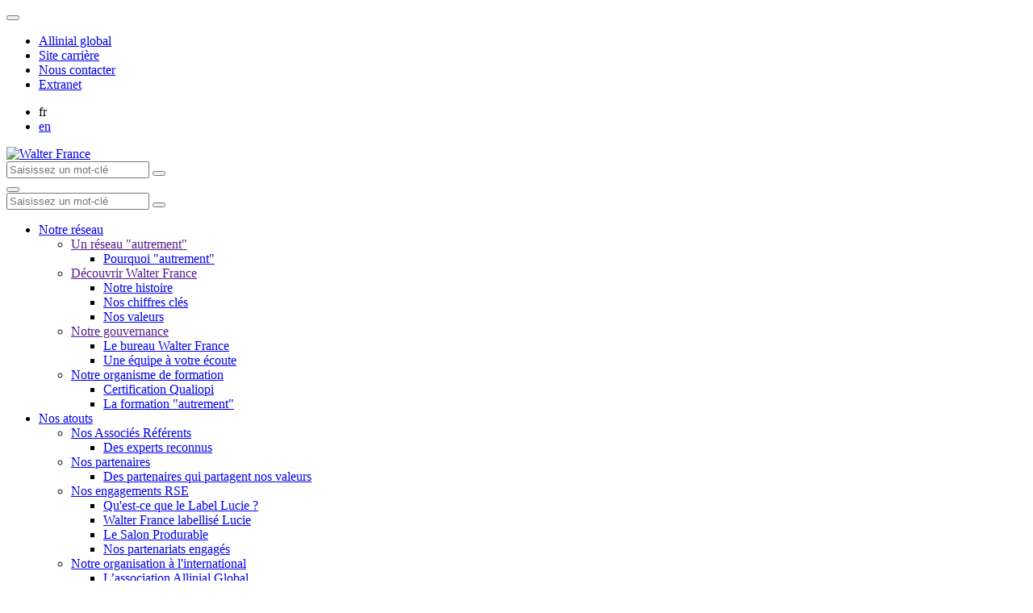

--- FILE ---
content_type: text/html; charset=UTF-8
request_url: https://www.walterfrance-allinial.com/mag-expert/ags-en-recul-mais-au-dessus-de-2mds
body_size: 9591
content:
<!doctype html>
<html lang="fr-FR">
<head>

	<title>AGS en recul mais au-dessus de 2Mds</title>

	<meta charset="utf-8" />
	<meta http-equiv="X-UA-Compatible" content="IE=edge" />
	<meta name="viewport" content="width=device-width, initial-scale=1, maximum-scale=5" />

	<!-- Favicon -->
	<link rel="apple-touch-icon" sizes="57x57" href="https://www.walterfrance-allinial.com/wp-content/themes/walter/library/fav/apple-icon-57x57.png">
	<link rel="apple-touch-icon" sizes="60x60" href="https://www.walterfrance-allinial.com/wp-content/themes/walter/library/fav/apple-icon-60x60.png">
	<link rel="apple-touch-icon" sizes="72x72" href="https://www.walterfrance-allinial.com/wp-content/themes/walter/library/fav/apple-icon-72x72.png">
	<link rel="apple-touch-icon" sizes="76x76" href="https://www.walterfrance-allinial.com/wp-content/themes/walter/library/fav/apple-icon-76x76.png">
	<link rel="apple-touch-icon" sizes="114x114" href="https://www.walterfrance-allinial.com/wp-content/themes/walter/library/fav/apple-icon-114x114.png">
	<link rel="apple-touch-icon" sizes="120x120" href="https://www.walterfrance-allinial.com/wp-content/themes/walter/library/fav/apple-icon-120x120.png">
	<link rel="apple-touch-icon" sizes="144x144" href="https://www.walterfrance-allinial.com/wp-content/themes/walter/library/fav/apple-icon-144x144.png">
	<link rel="apple-touch-icon" sizes="152x152" href="https://www.walterfrance-allinial.com/wp-content/themes/walter/library/fav/apple-icon-152x152.png">
	<link rel="apple-touch-icon" sizes="180x180" href="https://www.walterfrance-allinial.com/wp-content/themes/walter/library/fav/apple-icon-180x180.png">
	<link rel="icon" type="image/png" sizes="192x192"  href="https://www.walterfrance-allinial.com/wp-content/themes/walter/library/fav/android-icon-192x192.png">
	<link rel="icon" type="image/png" sizes="32x32" href="https://www.walterfrance-allinial.com/wp-content/themes/walter/library/fav/favicon-32x32.png">
	<link rel="icon" type="image/png" sizes="96x96" href="https://www.walterfrance-allinial.com/wp-content/themes/walter/library/fav/favicon-96x96.png">
	<link rel="icon" type="image/png" sizes="16x16" href="https://www.walterfrance-allinial.com/wp-content/themes/walter/library/fav/favicon-16x16.png">
	<meta name="msapplication-TileColor" content="#ffffff">
	<meta name="msapplication-TileImage" content="https://www.walterfrance-allinial.com/wp-content/themes/walter/library/fav/ms-icon-144x144.png">
	<link rel="shortcut icon" href="https://www.walterfrance-allinial.com/wp-content/themes/walter/library/fav/favicon.ico" type="image/vnd.microsoft.icon" />
	<meta name="theme-color" content="#ffffff">
	<!-- Favicon -->

	<script type="text/javascript">
	window._linkedin_data_partner_ids = window._linkedin_data_partner_ids || [];
	</script><script type="text/javascript">
	(function(l) {
	if (!l){window.lintrk = function(a,b){window.lintrk.q.push([a,b])};
	window.lintrk.q=[]}
	var s = document.getElementsByTagName("script")[0];
	var b = document.createElement("script");
	b.type = "text/javascript";b.async = true;
	b.src = "https://snap.licdn.com/li.lms-analytics/insight.min.js";
	s.parentNode.insertBefore(b, s);})(window.lintrk);
	</script>

		<script>(function(w,d,s,l,i){w[l]=w[l]||[];w[l].push({'gtm.start':
	new Date().getTime(),event:'gtm.js'});var f=d.getElementsByTagName(s)[0],
	j=d.createElement(s),dl=l!='dataLayer'?'&l='+l:'';j.async=true;j.src=
	'https://www.googletagmanager.com/gtm.js?id='+i+dl;f.parentNode.insertBefore(j,f);
	})(window,document,'script','dataLayer','GTM-NVWGJ9');</script>
	
		<script>
	var _paq = window._paq = window._paq || [];
	/* tracker methods like "setCustomDimension" should be called before "trackPageView" */
	_paq.push(['trackPageView']);
	_paq.push(['enableLinkTracking']);
	(function() {
		var u="https://walterfranceallinial.matomo.cloud/";
		_paq.push(['setTrackerUrl', u+'matomo.php']);
		_paq.push(['setSiteId', '1']);
		var d=document, g=d.createElement('script'), s=d.getElementsByTagName('script')[0];
		g.async=true; g.src='//cdn.matomo.cloud/walterfranceallinial.matomo.cloud/matomo.js'; s.parentNode.insertBefore(g,s);
	})();
	</script>
	
<meta name='robots' content='index, follow, max-image-preview:large, max-snippet:-1, max-video-preview:-1' />

	<!-- This site is optimized with the Yoast SEO plugin v26.7 - https://yoast.com/wordpress/plugins/seo/ -->
	<meta name="description" content="D&#039;avril 2015 à mars 2016, 244.000 personnes (-9,8% annuels) ont été prises en charge par l&#039;AGS, le fonds de garantie des salaires qui paie les..." />
	<link rel="canonical" href="https://www.walterfrance-allinial.com/mag-expert/ags-en-recul-mais-au-dessus-de-2mds/" />
	<meta property="og:locale" content="fr_FR" />
	<meta property="og:type" content="article" />
	<meta property="og:title" content="AGS en recul mais au-dessus de 2Mds" />
	<meta property="og:description" content="D&#039;avril 2015 à mars 2016, 244.000 personnes (-9,8% annuels) ont été prises en charge par l&#039;AGS, le fonds de garantie des salaires qui paie les..." />
	<meta property="og:url" content="https://www.walterfrance-allinial.com/mag-expert/ags-en-recul-mais-au-dessus-de-2mds/" />
	<meta property="og:site_name" content="Walter France" />
	<meta property="article:published_time" content="2016-05-05T22:00:00+00:00" />
	<meta name="author" content="admin" />
	<meta name="twitter:card" content="summary_large_image" />
	<meta name="twitter:title" content="AGS en recul mais au-dessus de 2Mds" />
	<meta name="twitter:description" content="D&#039;avril 2015 à mars 2016, 244.000 personnes (-9,8% annuels) ont été prises en charge par l&#039;AGS, le fonds de garantie des salaires qui paie les..." />
	<meta name="twitter:label1" content="Écrit par" />
	<meta name="twitter:data1" content="admin" />
	<script type="application/ld+json" class="yoast-schema-graph">{"@context":"https://schema.org","@graph":[{"@type":"Article","@id":"https://www.walterfrance-allinial.com/mag-expert/ags-en-recul-mais-au-dessus-de-2mds/#article","isPartOf":{"@id":"https://www.walterfrance-allinial.com/mag-expert/ags-en-recul-mais-au-dessus-de-2mds/"},"author":{"name":"admin","@id":"https://www.walterfrance-allinial.com/#/schema/person/a00972bc5b20a87a13dfef9731b40da0"},"headline":"AGS en recul mais au-dessus de 2Mds","datePublished":"2016-05-05T22:00:00+00:00","mainEntityOfPage":{"@id":"https://www.walterfrance-allinial.com/mag-expert/ags-en-recul-mais-au-dessus-de-2mds/"},"wordCount":7,"commentCount":0,"publisher":{"@id":"https://www.walterfrance-allinial.com/#organization"},"articleSection":["Fil d’actualités économiques"],"inLanguage":"fr-FR","potentialAction":[{"@type":"CommentAction","name":"Comment","target":["https://www.walterfrance-allinial.com/mag-expert/ags-en-recul-mais-au-dessus-de-2mds/#respond"]}]},{"@type":"WebPage","@id":"https://www.walterfrance-allinial.com/mag-expert/ags-en-recul-mais-au-dessus-de-2mds/","url":"https://www.walterfrance-allinial.com/mag-expert/ags-en-recul-mais-au-dessus-de-2mds/","name":"AGS en recul mais au-dessus de 2Mds","isPartOf":{"@id":"https://www.walterfrance-allinial.com/#website"},"datePublished":"2016-05-05T22:00:00+00:00","description":"D'avril 2015 à mars 2016, 244.000 personnes (-9,8% annuels) ont été prises en charge par l'AGS, le fonds de garantie des salaires qui paie les...","breadcrumb":{"@id":"https://www.walterfrance-allinial.com/mag-expert/ags-en-recul-mais-au-dessus-de-2mds/#breadcrumb"},"inLanguage":"fr-FR","potentialAction":[{"@type":"ReadAction","target":["https://www.walterfrance-allinial.com/mag-expert/ags-en-recul-mais-au-dessus-de-2mds/"]}]},{"@type":"BreadcrumbList","@id":"https://www.walterfrance-allinial.com/mag-expert/ags-en-recul-mais-au-dessus-de-2mds/#breadcrumb","itemListElement":[{"@type":"ListItem","position":1,"name":"Accueil","item":"https://www.walterfrance-allinial.com/"},{"@type":"ListItem","position":2,"name":"Actualités","item":"https://www.walterfrance-allinial.com/mag-expert"},{"@type":"ListItem","position":3,"name":"AGS en recul mais au-dessus de 2Mds"}]},{"@type":"WebSite","@id":"https://www.walterfrance-allinial.com/#website","url":"https://www.walterfrance-allinial.com/","name":"Walter France","description":"Un site utilisant WordPress","publisher":{"@id":"https://www.walterfrance-allinial.com/#organization"},"potentialAction":[{"@type":"SearchAction","target":{"@type":"EntryPoint","urlTemplate":"https://www.walterfrance-allinial.com/?s={search_term_string}"},"query-input":{"@type":"PropertyValueSpecification","valueRequired":true,"valueName":"search_term_string"}}],"inLanguage":"fr-FR"},{"@type":"Organization","@id":"https://www.walterfrance-allinial.com/#organization","name":"Walter France","url":"https://www.walterfrance-allinial.com/","logo":{"@type":"ImageObject","inLanguage":"fr-FR","@id":"https://www.walterfrance-allinial.com/#/schema/logo/image/","url":"https://www.walterfrance-allinial.com/wp-content/uploads/2023/03/IV7Yg5XTimJFHZ475cOPmHvgYanqooJxbYq7pBZXkZdd9QMsHXwwmjIpdqLGHYdtmzfGhYYRBqakBQYM0xPNhkzdQECKQteO3zwr7J2nlLb-D9WjCTnvMDPqxZazhtDlHRARrd4.png","contentUrl":"https://www.walterfrance-allinial.com/wp-content/uploads/2023/03/IV7Yg5XTimJFHZ475cOPmHvgYanqooJxbYq7pBZXkZdd9QMsHXwwmjIpdqLGHYdtmzfGhYYRBqakBQYM0xPNhkzdQECKQteO3zwr7J2nlLb-D9WjCTnvMDPqxZazhtDlHRARrd4.png","width":1600,"height":1240,"caption":"Walter France"},"image":{"@id":"https://www.walterfrance-allinial.com/#/schema/logo/image/"}},{"@type":"Person","@id":"https://www.walterfrance-allinial.com/#/schema/person/a00972bc5b20a87a13dfef9731b40da0","name":"admin","image":{"@type":"ImageObject","inLanguage":"fr-FR","@id":"https://www.walterfrance-allinial.com/#/schema/person/image/","url":"https://secure.gravatar.com/avatar/d8a1a0a90d730a6e3c1bc6064ce92834?s=96&d=mm&r=g","contentUrl":"https://secure.gravatar.com/avatar/d8a1a0a90d730a6e3c1bc6064ce92834?s=96&d=mm&r=g","caption":"admin"},"sameAs":["https://www.walterfrance-allinial.com"]}]}</script>
	<!-- / Yoast SEO plugin. -->


<link rel='dns-prefetch' href='//www.walterfrance-allinial.com' />
<style id='classic-theme-styles-inline-css' type='text/css'>
/*! This file is auto-generated */
.wp-block-button__link{color:#fff;background-color:#32373c;border-radius:9999px;box-shadow:none;text-decoration:none;padding:calc(.667em + 2px) calc(1.333em + 2px);font-size:1.125em}.wp-block-file__button{background:#32373c;color:#fff;text-decoration:none}
</style>
<link rel='stylesheet' id='atcf7-style-css' href='https://www.walterfrance-allinial.com/wp-content/plugins/add-template-for-contact-form-7/assets/style.css?ver=1.0.3' type='text/css' media='all' />
<link rel='stylesheet' id='bones-stylesheet-css' href='https://www.walterfrance-allinial.com/wp-content/themes/walter/library/css/style.min.css?ver=1.0.0' type='text/css' media='screen,print' />
<script type="text/javascript" defer="defer" src="https://www.walterfrance-allinial.com/wp-includes/js/jquery/jquery.min.js?ver=3.7.1" id="jquery-core-js"></script>
<script type="text/javascript" defer="defer" src="https://www.walterfrance-allinial.com/wp-includes/js/jquery/jquery-migrate.min.js?ver=3.4.1" id="jquery-migrate-js"></script>

</head>
<body class="post-template-default single single-post postid-62411 single-format-standard body--scrolleffects">
<noscript>
<img height="1" width="1" style="display:none;" alt="" src="https://px.ads.linkedin.com/collect/?pid=1066242&fmt=gif" />
</noscript>
<!-- Google Tag Manager (noscript) -->
<noscript><iframe src="https://www.googletagmanager.com/ns.html?id=GTM-NVWGJ9"
height="0" width="0" style="display:none;visibility:hidden"></iframe></noscript>
<!-- End Google Tag Manager (noscript) -->
<div class="cbo-global">

	<header class="cbo-header" role="banner">
		<div class="header-annex">
			<div class="annex-inner">
				<nav class="annex-nav">
					<button type="button" class="nav-switcher" aria-label="Ouvrir la navigation annexe">
						<i class="icon icon-angle"></i>
					</button>
					<ul id="menu-menu-annexe" class="nav-list"><li id="menu-item-258" class="menu-item menu-item-type-custom menu-item-object-custom menu-item-258"><a href="https://www.allinialglobal.com/" target="_blank">Allinial global</a></li>
<li id="menu-item-260" class="menu-item menu-item-type-custom menu-item-object-custom menu-item-260"><a href="https://www.walterfrance-carrieres.com/" target="_blank">Site carrière</a></li>
<li id="menu-item-7532" class="menu-item menu-item-type-post_type menu-item-object-page menu-item-7532"><a href="https://www.walterfrance-allinial.com/nous-contacter" >Nous contacter</a></li>
<li id="menu-item-5156" class="menu-item menu-item-type-custom menu-item-object-custom menu-item-5156"><a href="https://walterfranceallinial.sharepoint.com/sites/Accueil/SitePages/Bienvenue-sur-l&#039;intranet.aspx" target="_blank">Extranet</a></li>
</ul>				</nav>

				<!-- Header social -->

				<div class="annex-social">
										<a href="https://www.facebook.com/WalterFranceAllinial/" target="_blank">
						<i class="icon icon-facebook"></i>
					</a>
															<a href="https://twitter.com/WalterAllinial" target="_blank">
						<i class="icon icon-twitter"></i>
					</a>
															<a href="https://www.linkedin.com/company/2747718/" target="_blank">
						<i class="icon icon-linkedin"></i>
					</a>
																								</div>

				<!-- Header languages -->

		        		        <ul class="annex-languages">
		        	<li class="languages-current">
		        		fr		        	</li>
						<li class="lang-item lang-item-7 lang-item-en no-translation lang-item-first"><a lang="en-GB" hreflang="en-GB" href="https://www.walterfrance-allinial.com/en/">en</a></li>
		        </ul>
		      				</div>
		</div>
		<div class="header-inner">

			<a
				href="https://www.walterfrance-allinial.com"
				class="header-logo cbo-picture-contain cbo-picture-size-"
			>
									<img data-src="https://www.walterfrance-allinial.com/wp-content/themes/walter/library/images/logo-walter-france.svg" alt="Walter France" class="lazy" width="164" height="30" />
							</a>

			<span class="header-spacer"></span>

            <div class="cbo-header-search">
                <form method="get" action="https://www.walterfrance-allinial.com/">
                    <input type="text" name="s" placeholder="Saisissez un mot-clé" />
                    <button type="submit" aria-label="Lancer la recherche">
                        <i class="icon icon-search"></i>
                    </button>
                </form>
            </div>

			<button type="button" class="header-burger" aria-label="Accéder au menu principal">
				<span></span>
			</button>

			<nav class="header-nav cbo-nav" role="navigation">
				<div class="nav-inner">
					<div class="cbo-header-search">
							<form method="get" action="https://www.walterfrance-allinial.com/">
									<input type="text" name="s" placeholder="Saisissez un mot-clé" />
									<button type="submit" aria-label="Lancer la recherche">
											<i class="icon icon-search"></i>
									</button>
							</form>
					</div>
					<ul id="menu-menu-principal" class=""><li id="menu-item-578" class="menu-item menu-item-type-custom menu-item-object-custom menu-item-has-children menu-item-578"><a href="#" >Notre réseau</a>
<ul class="sub-menu">
	<li id="menu-item-5164" class="menu-item menu-item-type-custom menu-item-object-custom menu-item-has-children menu-item-5164"><a href="" >Un réseau "autrement"</a>
	<ul class="sub-menu">
		<li id="menu-item-5165" class="menu-item menu-item-type-post_type menu-item-object-page menu-item-5165"><a href="https://www.walterfrance-allinial.com/un-reseau-autrement" >Pourquoi "autrement"</a></li>
	</ul>
</li>
	<li id="menu-item-598" class="menu-item menu-item-type-custom menu-item-object-custom menu-item-has-children menu-item-598"><a href="" >Découvrir Walter France</a>
	<ul class="sub-menu">
		<li id="menu-item-4885" class="menu-item menu-item-type-post_type menu-item-object-page menu-item-4885"><a href="https://www.walterfrance-allinial.com/un-reseau-autrement/notre-histoire" >Notre histoire</a></li>
		<li id="menu-item-4886" class="menu-item menu-item-type-post_type menu-item-object-page menu-item-4886"><a href="https://www.walterfrance-allinial.com/un-reseau-autrement/nos-chiffres-cles" >Nos chiffres clés</a></li>
		<li id="menu-item-8892" class="menu-item menu-item-type-post_type menu-item-object-page menu-item-8892"><a href="https://www.walterfrance-allinial.com/un-reseau-autrement/nos-valeurs" >Nos valeurs</a></li>
	</ul>
</li>
	<li id="menu-item-8893" class="menu-item menu-item-type-custom menu-item-object-custom menu-item-has-children menu-item-8893"><a href="" >Notre gouvernance</a>
	<ul class="sub-menu">
		<li id="menu-item-4820" class="menu-item menu-item-type-post_type menu-item-object-page menu-item-4820"><a href="https://www.walterfrance-allinial.com/un-reseau-autrement/notre-gouvernance" >Le bureau Walter France</a></li>
		<li id="menu-item-4802" class="menu-item menu-item-type-post_type menu-item-object-page menu-item-4802"><a href="https://www.walterfrance-allinial.com/lequipe-walter-france-a-votre-ecoute" >Une équipe à votre écoute</a></li>
	</ul>
</li>
	<li id="menu-item-65569" class="menu-item menu-item-type-post_type menu-item-object-page menu-item-has-children menu-item-65569"><a href="https://www.walterfrance-allinial.com/notre-organisme-de-formation" >Notre organisme de formation</a>
	<ul class="sub-menu">
		<li id="menu-item-65570" class="menu-item menu-item-type-post_type menu-item-object-page menu-item-65570"><a href="https://www.walterfrance-allinial.com/certification-qualiopi-walter-france" >Certification Qualiopi</a></li>
		<li id="menu-item-69260" class="menu-item menu-item-type-post_type menu-item-object-page menu-item-69260"><a href="https://www.walterfrance-allinial.com/la-formation-autrement" >La formation "autrement"</a></li>
	</ul>
</li>
</ul>
</li>
<li id="menu-item-659" class="menu-item menu-item-type-custom menu-item-object-custom menu-item-has-children menu-item-659"><a href="#" >Nos atouts</a>
<ul class="sub-menu">
	<li id="menu-item-660" class="menu-item menu-item-type-custom menu-item-object-custom menu-item-has-children menu-item-660"><a href="#" >Nos Associés Référents</a>
	<ul class="sub-menu">
		<li id="menu-item-4887" class="menu-item menu-item-type-post_type menu-item-object-page menu-item-4887"><a href="https://www.walterfrance-allinial.com/associes-referents" >Des experts reconnus</a></li>
	</ul>
</li>
	<li id="menu-item-662" class="menu-item menu-item-type-custom menu-item-object-custom menu-item-has-children menu-item-662"><a href="#" >Nos partenaires</a>
	<ul class="sub-menu">
		<li id="menu-item-4803" class="menu-item menu-item-type-post_type menu-item-object-page menu-item-4803"><a href="https://www.walterfrance-allinial.com/nos-partenaires" >Des partenaires qui partagent nos valeurs</a></li>
	</ul>
</li>
	<li id="menu-item-4888" class="menu-item menu-item-type-post_type menu-item-object-page menu-item-has-children menu-item-4888"><a href="https://www.walterfrance-allinial.com/un-reseau-autrement/nos-engagements-rse" >Nos engagements RSE</a>
	<ul class="sub-menu">
		<li id="menu-item-4808" class="menu-item menu-item-type-post_type menu-item-object-page menu-item-4808"><a href="https://www.walterfrance-allinial.com/label-lucie" >Qu'est-ce que le Label Lucie ?</a></li>
		<li id="menu-item-4807" class="menu-item menu-item-type-post_type menu-item-object-page menu-item-4807"><a href="https://www.walterfrance-allinial.com/un-reseau-autrement/nos-engagements-rse/walter-france-le-label-lucie" >Walter France labellisé Lucie</a></li>
		<li id="menu-item-4889" class="menu-item menu-item-type-post_type menu-item-object-page menu-item-4889"><a href="https://www.walterfrance-allinial.com/le-salon-produrable" >Le Salon Produrable</a></li>
		<li id="menu-item-4809" class="menu-item menu-item-type-post_type menu-item-object-page menu-item-4809"><a href="https://www.walterfrance-allinial.com/un-reseau-autrement/nos-engagements-rse/nos-partenariats-engages" >Nos partenariats engagés</a></li>
	</ul>
</li>
	<li id="menu-item-670" class="menu-item menu-item-type-custom menu-item-object-custom menu-item-has-children menu-item-670"><a href="#" >Notre organisation à l'international</a>
	<ul class="sub-menu">
		<li id="menu-item-4890" class="menu-item menu-item-type-post_type menu-item-object-page menu-item-4890"><a href="https://www.walterfrance-allinial.com/un-reseau-autrement/lassociation-allinial-global" >L’association Allinial Global</a></li>
		<li id="menu-item-4810" class="menu-item menu-item-type-post_type menu-item-object-page menu-item-4810"><a href="https://www.walterfrance-allinial.com/nos-references" >Ils nous font confiance</a></li>
	</ul>
</li>
</ul>
</li>
<li id="menu-item-673" class="menu-item menu-item-type-custom menu-item-object-custom menu-item-has-children menu-item-673"><a href="#" >Notre accompagnement</a>
<ul class="sub-menu">
	<li id="menu-item-674" class="menu-item menu-item-type-post_type menu-item-object-page menu-item-has-children menu-item-674"><a href="https://www.walterfrance-allinial.com/creer-developper-ou-reprendre-une-entreprise" >Créer, développer ou reprendre une entreprise</a>
	<ul class="sub-menu">
		<li id="menu-item-4893" class="menu-item menu-item-type-post_type menu-item-object-page menu-item-4893"><a href="https://www.walterfrance-allinial.com/creer-votre-entreprise" >Créer votre entreprise</a></li>
		<li id="menu-item-4894" class="menu-item menu-item-type-post_type menu-item-object-page menu-item-4894"><a href="https://www.walterfrance-allinial.com/financer-votre-entreprise" >Financer votre entreprise</a></li>
		<li id="menu-item-4896" class="menu-item menu-item-type-post_type menu-item-object-page menu-item-4896"><a href="https://www.walterfrance-allinial.com/reprendre-ou-transmettre-une-entreprise" >Reprendre ou transmettre une entreprise</a></li>
		<li id="menu-item-4895" class="menu-item menu-item-type-post_type menu-item-object-page menu-item-4895"><a href="https://www.walterfrance-allinial.com/recruter-un-collaborateur" >Recruter un collaborateur</a></li>
	</ul>
</li>
	<li id="menu-item-679" class="menu-item menu-item-type-post_type menu-item-object-page menu-item-has-children menu-item-679"><a href="https://www.walterfrance-allinial.com/optimiser-la-gestion-de-votre-entreprise" >Optimiser la gestion de votre entreprise</a>
	<ul class="sub-menu">
		<li id="menu-item-4897" class="menu-item menu-item-type-post_type menu-item-object-page menu-item-4897"><a href="https://www.walterfrance-allinial.com/nos-expertises/expertise-comptable/externaliser-votre-fonction-comptable" >Externaliser votre fonction comptable</a></li>
		<li id="menu-item-4898" class="menu-item menu-item-type-post_type menu-item-object-page menu-item-4898"><a href="https://www.walterfrance-allinial.com/optimiser-la-gestion-de-votre-entreprise/mettre-en-place-un-tableau-de-bord-de-gestion" >Mettre en place un tableau de bord de gestion</a></li>
		<li id="menu-item-4899" class="menu-item menu-item-type-post_type menu-item-object-page menu-item-4899"><a href="https://www.walterfrance-allinial.com/reduire-vos-couts" >Réduire vos coûts</a></li>
		<li id="menu-item-4900" class="menu-item menu-item-type-post_type menu-item-object-page menu-item-4900"><a href="https://www.walterfrance-allinial.com/optimiser-la-gestion-de-votre-entreprise/externaliser-vos-paies" >Externaliser vos paies</a></li>
		<li id="menu-item-4901" class="menu-item menu-item-type-post_type menu-item-object-page menu-item-4901"><a href="https://www.walterfrance-allinial.com/optimiser-la-gestion-de-votre-entreprise/externaliser-votre-fonction-rh" >Externaliser votre fonction RH</a></li>
		<li id="menu-item-4902" class="menu-item menu-item-type-post_type menu-item-object-page menu-item-4902"><a href="https://www.walterfrance-allinial.com/optimiser-la-gestion-de-votre-entreprise/former-vos-equipes" >Former vos équipes</a></li>
	</ul>
</li>
	<li id="menu-item-686" class="menu-item menu-item-type-post_type menu-item-object-page menu-item-has-children menu-item-686"><a href="https://www.walterfrance-allinial.com/maitriser-vos-risques" >Maîtriser vos risques</a>
	<ul class="sub-menu">
		<li id="menu-item-4903" class="menu-item menu-item-type-post_type menu-item-object-page menu-item-4903"><a href="https://www.walterfrance-allinial.com/maitriser-vos-risques/audits-specifiques" >Audits spécifiques</a></li>
		<li id="menu-item-4904" class="menu-item menu-item-type-post_type menu-item-object-page menu-item-4904"><a href="https://www.walterfrance-allinial.com/process-de-controle-interne" >Process de contrôle interne</a></li>
	</ul>
</li>
	<li id="menu-item-689" class="menu-item menu-item-type-post_type menu-item-object-page menu-item-has-children menu-item-689"><a href="https://www.walterfrance-allinial.com/preparer-lavenir-et-transmettre" >Préparer l’avenir et transmettre</a>
	<ul class="sub-menu">
		<li id="menu-item-4905" class="menu-item menu-item-type-post_type menu-item-object-page menu-item-4905"><a href="https://www.walterfrance-allinial.com/preparer-lavenir-et-transmettre/evaluer-votre-entreprise" >Evaluer votre entreprise</a></li>
		<li id="menu-item-4906" class="menu-item menu-item-type-post_type menu-item-object-page menu-item-4906"><a href="https://www.walterfrance-allinial.com/securiser-votre-retraire" >Sécuriser votre retraite</a></li>
		<li id="menu-item-4907" class="menu-item menu-item-type-post_type menu-item-object-page menu-item-4907"><a href="https://www.walterfrance-allinial.com/mettre-en-place-une-strategie-patrimoniale" >Mettre en place une stratégie patrimoniale</a></li>
		<li id="menu-item-4908" class="menu-item menu-item-type-post_type menu-item-object-page menu-item-4908"><a href="https://www.walterfrance-allinial.com/mettre-en-place-une-demarche-rse" >Mettre en place une démarche RSE</a></li>
	</ul>
</li>
	<li id="menu-item-694" class="menu-item menu-item-type-post_type menu-item-object-page menu-item-has-children menu-item-694"><a href="https://www.walterfrance-allinial.com/simplanter-a-linternational" >S’implanter à l’international</a>
	<ul class="sub-menu">
		<li id="menu-item-4909" class="menu-item menu-item-type-post_type menu-item-object-page menu-item-4909"><a href="https://www.walterfrance-allinial.com/simplanter-a-linternational/accompagnement-sur-mesure-linternational" >Accompagnement sur mesure</a></li>
		<li id="menu-item-4910" class="menu-item menu-item-type-post_type menu-item-object-page menu-item-4910"><a href="https://www.walterfrance-allinial.com/mobilite-internationale" >Mobilité internationale</a></li>
	</ul>
</li>
</ul>
</li>
<li id="menu-item-697" class="menu-item menu-item-type-custom menu-item-object-custom menu-item-has-children menu-item-697"><a href="#" >Nos expertises</a>
<ul class="sub-menu">
	<li id="menu-item-8216" class="menu-item menu-item-type-post_type menu-item-object-page menu-item-has-children menu-item-8216"><a href="https://www.walterfrance-allinial.com/nos-expertises/expertise-comptable" >Expertise comptable</a>
	<ul class="sub-menu">
		<li id="menu-item-8217" class="menu-item menu-item-type-post_type menu-item-object-page menu-item-8217"><a href="https://www.walterfrance-allinial.com/nos-expertises/expertise-comptable/externaliser-votre-fonction-comptable" >Externaliser votre fonction comptable</a></li>
		<li id="menu-item-8218" class="menu-item menu-item-type-post_type menu-item-object-page menu-item-8218"><a href="https://www.walterfrance-allinial.com/nos-expertises/expertise-comptable/organisation-tenue-et-surveillance-de-la-comptabilite" >Organisation, tenue et surveillance de la comptabilité</a></li>
		<li id="menu-item-8219" class="menu-item menu-item-type-post_type menu-item-object-page menu-item-8219"><a href="https://www.walterfrance-allinial.com/nos-expertises/expertise-comptable/etablissement-des-comptes-gage-de-fidelite-du-resultat-de-votre-entreprise" >Etablissement des comptes</a></li>
		<li id="menu-item-8220" class="menu-item menu-item-type-post_type menu-item-object-page menu-item-8220"><a href="https://www.walterfrance-allinial.com/nos-expertises/expertise-comptable/missions-comptables-particulieres" >Missions comptables particulières</a></li>
	</ul>
</li>
	<li id="menu-item-8221" class="menu-item menu-item-type-post_type menu-item-object-page menu-item-has-children menu-item-8221"><a href="https://www.walterfrance-allinial.com/nos-expertises/audit" >Audit</a>
	<ul class="sub-menu">
		<li id="menu-item-8223" class="menu-item menu-item-type-post_type menu-item-object-page menu-item-8223"><a href="https://www.walterfrance-allinial.com/nos-expertises/audit/audit-legal-une-etape-obligatoire-de-la-vie-de-votre-entreprise" >Audit Légal</a></li>
		<li id="menu-item-8222" class="menu-item menu-item-type-post_type menu-item-object-page menu-item-8222"><a href="https://www.walterfrance-allinial.com/nos-expertises/audit/audit-contractuel-une-etape-obligatoire-de-la-vie-de-votre-entreprise" >Audit contractuel</a></li>
	</ul>
</li>
	<li id="menu-item-8224" class="menu-item menu-item-type-post_type menu-item-object-page menu-item-has-children menu-item-8224"><a href="https://www.walterfrance-allinial.com/nos-expertises/expertise-sociale" >Expertise sociale</a>
	<ul class="sub-menu">
		<li id="menu-item-8227" class="menu-item menu-item-type-post_type menu-item-object-page menu-item-8227"><a href="https://www.walterfrance-allinial.com/nos-expertises/expertise-sociale/gestion-administrative-du-personnel" >Gestion administrative du personnel</a></li>
		<li id="menu-item-8225" class="menu-item menu-item-type-post_type menu-item-object-page menu-item-8225"><a href="https://www.walterfrance-allinial.com/nos-expertises/expertise-sociale/gestion-des-ressources-humaines" >Gestion des ressources humaines</a></li>
		<li id="menu-item-8226" class="menu-item menu-item-type-post_type menu-item-object-page menu-item-8226"><a href="https://www.walterfrance-allinial.com/nos-expertises/expertise-sociale/missions-specifiques" >Missions spécifiques</a></li>
	</ul>
</li>
	<li id="menu-item-8228" class="menu-item menu-item-type-post_type menu-item-object-page menu-item-has-children menu-item-8228"><a href="https://www.walterfrance-allinial.com/nos-expertises/expertise-fiscale" >Expertise fiscale</a>
	<ul class="sub-menu">
		<li id="menu-item-8230" class="menu-item menu-item-type-post_type menu-item-object-page menu-item-8230"><a href="https://www.walterfrance-allinial.com/nos-expertises/expertise-fiscale/fiscalite-des-particuliers" >Fiscalité des particuliers</a></li>
		<li id="menu-item-8229" class="menu-item menu-item-type-post_type menu-item-object-page menu-item-8229"><a href="https://www.walterfrance-allinial.com/nos-expertises/expertise-fiscale/fiscalite-des-organisations" >Fiscalité des organisations</a></li>
	</ul>
</li>
	<li id="menu-item-8231" class="menu-item menu-item-type-post_type menu-item-object-page menu-item-has-children menu-item-8231"><a href="https://www.walterfrance-allinial.com/nos-expertises/conseil" >Conseil</a>
	<ul class="sub-menu">
		<li id="menu-item-8233" class="menu-item menu-item-type-post_type menu-item-object-page menu-item-8233"><a href="https://www.walterfrance-allinial.com/nos-expertises/conseil/secteur-public" >Secteur public</a></li>
		<li id="menu-item-8234" class="menu-item menu-item-type-post_type menu-item-object-page menu-item-8234"><a href="https://www.walterfrance-allinial.com/nos-expertises/conseil/secteur-prive" >Secteur privé</a></li>
		<li id="menu-item-8232" class="menu-item menu-item-type-post_type menu-item-object-page menu-item-8232"><a href="https://www.walterfrance-allinial.com/nos-expertises/conseil/autres-missions-de-conseil" >Autres missions de conseil</a></li>
	</ul>
</li>
	<li id="menu-item-717" class="menu-item menu-item-type-custom menu-item-object-custom menu-item-has-children menu-item-717"><a href="#" >Nos spécialisations</a>
	<ul class="sub-menu">
		<li id="menu-item-4813" class="menu-item menu-item-type-post_type menu-item-object-page menu-item-4813"><a href="https://www.walterfrance-allinial.com/vous-etes/grands-comptes" >Grands comptes</a></li>
		<li id="menu-item-4814" class="menu-item menu-item-type-post_type menu-item-object-page menu-item-4814"><a href="https://www.walterfrance-allinial.com/vous-etes/societes-cotees" >Sociétés cotées</a></li>
		<li id="menu-item-4815" class="menu-item menu-item-type-post_type menu-item-object-page menu-item-4815"><a href="https://www.walterfrance-allinial.com/vous-etes/filiales-de-groupes-etrangers" >Filiales de groupes étrangers</a></li>
		<li id="menu-item-4816" class="menu-item menu-item-type-post_type menu-item-object-page menu-item-4816"><a href="https://www.walterfrance-allinial.com/vous-etes/start-up" >Start-Up</a></li>
		<li id="menu-item-4911" class="menu-item menu-item-type-post_type menu-item-object-page menu-item-4911"><a href="https://www.walterfrance-allinial.com/vous-etes/pme-et-eti" >PME et ETI</a></li>
		<li id="menu-item-4817" class="menu-item menu-item-type-post_type menu-item-object-page menu-item-4817"><a href="https://www.walterfrance-allinial.com/vous-etes/associations-et-fondations" >Associations et Fondations</a></li>
		<li id="menu-item-4913" class="menu-item menu-item-type-post_type menu-item-object-page menu-item-4913"><a href="https://www.walterfrance-allinial.com/vous-etes/accompagnement-des-professions-liberales" >Accompagnement des Professions libérales</a></li>
		<li id="menu-item-4818" class="menu-item menu-item-type-post_type menu-item-object-page menu-item-4818"><a href="https://www.walterfrance-allinial.com/vous-etes/tpe-et-entreprise-individuelle" >TPE et Entreprise individuelle</a></li>
	</ul>
</li>
</ul>
</li>
<li id="menu-item-8235" class="menu-item menu-item-type-post_type menu-item-object-page menu-item-8235"><a href="https://www.walterfrance-allinial.com/implantations" >Nos implantations</a></li>
<li id="menu-item-8215" class="menu-item menu-item-type-post_type menu-item-object-page menu-item-8215"><a href="https://www.walterfrance-allinial.com/international" >A l'international</a></li>
<li id="menu-item-728" class="menu-item menu-item-type-post_type menu-item-object-page current_page_parent menu-item-728"><a href="https://www.walterfrance-allinial.com/mag-expert" >Nos actualités</a></li>
<li id="menu-item-729" class="menu-item menu-item-type-custom menu-item-object-custom menu-item-has-children menu-item-729"><a href="https://www.walterfrance-carrieres.com/" >Nous rejoindre</a>
<ul class="sub-menu">
	<li id="menu-item-733" class="menu-item menu-item-type-custom menu-item-object-custom menu-item-has-children menu-item-733"><a href="https://www.walterfrance-carrieres.com/" >En tant que collaborateur</a>
	<ul class="sub-menu">
		<li id="menu-item-730" class="menu-item menu-item-type-custom menu-item-object-custom menu-item-730"><a href="https://www.walterfrance-carrieres.com/" target="_blank">Découvrir notre site Carrières</a></li>
		<li id="menu-item-4915" class="menu-item menu-item-type-post_type menu-item-object-page menu-item-4915"><a href="https://www.walterfrance-allinial.com/nous-rejoindre/travailler-chez-walter-france/nos-metier-votre-profil" >Nos métiers, votre profil</a></li>
		<li id="menu-item-4916" class="menu-item menu-item-type-post_type menu-item-object-page menu-item-4916"><a href="https://www.walterfrance-allinial.com/nous-rejoindre/pourquoi-nous-rejoindre" >Pourquoi nous rejoindre ?</a></li>
	</ul>
</li>
	<li id="menu-item-734" class="menu-item menu-item-type-custom menu-item-object-custom menu-item-has-children menu-item-734"><a href="#" >En tant que cabinet membre</a>
	<ul class="sub-menu">
		<li id="menu-item-4917" class="menu-item menu-item-type-post_type menu-item-object-page menu-item-4917"><a href="https://www.walterfrance-allinial.com/nous-rejoindre/les-criteres-dadhesion" >Les critères d’adhésion</a></li>
	</ul>
</li>
</ul>
</li>
<li id="menu-item-70410" class="menu-item menu-item-type-post_type menu-item-object-page menu-item-70410"><a href="https://www.walterfrance-allinial.com/espace-media" >Espace média</a></li>
</ul>				</div>
			</nav>
		</div>
	</header>

	<main class="cbo-main" role="main">

<section class="cbo-herosimple herosimple--picturebackground herosimple--orange">
	<div class="herosimple-inner">
		
		<div class="herosimple-content cbo-container container--padding">

						<h1 class="content-title">
				AGS en recul mais au-dessus de 2Mds<br />
			</h1>
			
			
		</div>
	</div>

	<a href="#" class="herosimple-contact">
		<img data-src="https://www.walterfrance-allinial.com/wp-content/themes/walter/library/images/icon-contact.svg"  class="lazy " alt=""  />	</a>
</section>

<div class="herosimple-breadcrumbs">
	<div class="cbo-breadcrumbs">
  <div class="breadcrumbs-inner cbo-container">
    <span><span><a href="https://www.walterfrance-allinial.com/">Accueil</a></span> <span class="separator"></span> <span><a href="https://www.walterfrance-allinial.com/mag-expert">Actualités</a></span> <span class="separator"></span> <span class="breadcrumb_last" aria-current="page">AGS en recul mais au-dessus de 2Mds</span></span>  </div>
</div></div><section class="cbo-blocs cbo-text text--white">
    <div class="
        text-inner
                cbo-container
        container--normal                        "
    >

                <div class="text-wrap cbo-cms">
            <p>D&rsquo;avril 2015 à mars 2016, 244.000 personnes (-9,8% annuels) ont été prises en charge par l&rsquo;AGS, le fonds de garantie des salaires qui paie les salariés des entreprises en procédure collective. Le nombre de dossiers traités recule lui de -7,1% annuels et le montant des versements dépasse les 2 milliards d&rsquo;euros. Depuis le 1er janvier 2016, le taux de cotisation AGS est passé de 0,3 à 0,25% de la masse salariale.</p>
        </div>
    </div>
</section>	</main>

	<footer class="cbo-footer" role="contentinfo" data-sectioneffect="dark">
		<div class="footer-inner cbo-container container--padding">
			<div class="footer-brand cbo-cms cms--small">
			<a
				href="https://www.walterfrance-allinial.com"
				class="brand-logo"
			>
									<img data-src="https://www.walterfrance-allinial.com/wp-content/themes/walter/library/images/logo-walter-france.svg" alt="Walter France" class="lazy" width="164" height="30" />
							</a>

				<p class="brand-coords">
					4, rue Treilhard<br />
75008 PARIS<br />
01 42 89 44 43				</p>

								<div class="brand-certifications">
										<div class="certifications-el">
						<div class="el-content">
							<p style="text-align: left;">Réseau labelisé <a href="#">Lucie</a></p>
						</div>
												<div class="el-logo cbo-picture-contain">
							<img data-src="https://www.walterfrance-allinial.com/wp-content/uploads/2022/11/image_partenariat_2logos_labellucie.svg"  class="lazy " alt=""width="45" height="40" sizes="100vw" />						</div>
											</div>
									</div>
							</div>
			<nav class="footer-nav">
				<ul id="menu-menu-footer-fr" class=""><li id="menu-item-8663" class="menu-item menu-item-type-custom menu-item-object-custom menu-item-has-children menu-item-8663"><a href="https://www.walterfrance-allinial.com/un-reseau-autrement" >UN RÉSEAU AUTREMENT</a>
<ul class="sub-menu">
	<li id="menu-item-8664" class="menu-item menu-item-type-post_type menu-item-object-page menu-item-8664"><a href="https://www.walterfrance-allinial.com/un-reseau-autrement" >Pourquoi "autrement" ?</a></li>
	<li id="menu-item-8666" class="menu-item menu-item-type-post_type menu-item-object-page menu-item-8666"><a href="https://www.walterfrance-allinial.com/un-reseau-autrement/des-associes-referents" >Nos associés référents</a></li>
	<li id="menu-item-8667" class="menu-item menu-item-type-post_type menu-item-object-page menu-item-8667"><a href="https://www.walterfrance-allinial.com/un-reseau-autrement/notre-histoire" >Notre histoire</a></li>
	<li id="menu-item-8668" class="menu-item menu-item-type-post_type menu-item-object-page menu-item-8668"><a href="https://www.walterfrance-allinial.com/un-reseau-autrement/nos-chiffres-cles" >Nos chiffres clés</a></li>
	<li id="menu-item-8670" class="menu-item menu-item-type-post_type menu-item-object-page menu-item-8670"><a href="https://www.walterfrance-allinial.com/lequipe-walter-france-a-votre-ecoute" >Une équipe à votre écoute</a></li>
	<li id="menu-item-8671" class="menu-item menu-item-type-post_type menu-item-object-page menu-item-8671"><a href="https://www.walterfrance-allinial.com/un-reseau-autrement/nos-engagements-rse" >Nos engagements RSE</a></li>
	<li id="menu-item-8672" class="menu-item menu-item-type-post_type menu-item-object-page menu-item-8672"><a href="https://www.walterfrance-allinial.com/un-reseau-autrement/notre-gouvernance" >Notre gouvernance</a></li>
	<li id="menu-item-8673" class="menu-item menu-item-type-post_type menu-item-object-page menu-item-8673"><a href="https://www.walterfrance-allinial.com/un-reseau-autrement/notre-organisation-a-linternational" >Notre organisation à l’international</a></li>
</ul>
</li>
<li id="menu-item-8675" class="menu-item menu-item-type-custom menu-item-object-custom menu-item-has-children menu-item-8675"><a href="" >VOUS ÊTES</a>
<ul class="sub-menu">
	<li id="menu-item-8676" class="menu-item menu-item-type-post_type menu-item-object-page menu-item-8676"><a href="https://www.walterfrance-allinial.com/vous-etes/grands-comptes" >Grands comptes</a></li>
	<li id="menu-item-8677" class="menu-item menu-item-type-post_type menu-item-object-page menu-item-8677"><a href="https://www.walterfrance-allinial.com/vous-etes/societes-cotees" >Sociétés cotées</a></li>
	<li id="menu-item-8678" class="menu-item menu-item-type-post_type menu-item-object-page menu-item-8678"><a href="https://www.walterfrance-allinial.com/vous-etes/filiales-de-groupes-etrangers" >Filiales de groupes étrangers</a></li>
	<li id="menu-item-8679" class="menu-item menu-item-type-post_type menu-item-object-page menu-item-8679"><a href="https://www.walterfrance-allinial.com/vous-etes/start-up" >Start-Up</a></li>
	<li id="menu-item-8681" class="menu-item menu-item-type-post_type menu-item-object-page menu-item-8681"><a href="https://www.walterfrance-allinial.com/vous-etes/pme-et-eti" >PME / ETI</a></li>
	<li id="menu-item-8682" class="menu-item menu-item-type-post_type menu-item-object-page menu-item-8682"><a href="https://www.walterfrance-allinial.com/vous-etes/associations-et-fondations" >Associations / Fondations</a></li>
	<li id="menu-item-8683" class="menu-item menu-item-type-post_type menu-item-object-page menu-item-8683"><a href="https://www.walterfrance-allinial.com/vous-etes/accompagnement-des-professions-liberales" >Professions libérales</a></li>
	<li id="menu-item-8684" class="menu-item menu-item-type-post_type menu-item-object-page menu-item-8684"><a href="https://www.walterfrance-allinial.com/vous-etes/tpe-et-entreprise-individuelle" >TPE et Entreprise individuelle</a></li>
</ul>
</li>
<li id="menu-item-8685" class="menu-item menu-item-type-custom menu-item-object-custom menu-item-has-children menu-item-8685"><a href="" >VOS ATTENTES</a>
<ul class="sub-menu">
	<li id="menu-item-8686" class="menu-item menu-item-type-post_type menu-item-object-page menu-item-8686"><a href="https://www.walterfrance-allinial.com/creer-developper-ou-reprendre-une-entreprise" >Créer, développer ou reprendre une entreprise</a></li>
	<li id="menu-item-8687" class="menu-item menu-item-type-post_type menu-item-object-page menu-item-8687"><a href="https://www.walterfrance-allinial.com/optimiser-la-gestion-de-votre-entreprise" >Optimiser la gestion de votre entreprise</a></li>
	<li id="menu-item-8688" class="menu-item menu-item-type-post_type menu-item-object-page menu-item-8688"><a href="https://www.walterfrance-allinial.com/maitriser-vos-risques" >Maitrisez vos risques</a></li>
	<li id="menu-item-8689" class="menu-item menu-item-type-post_type menu-item-object-page menu-item-8689"><a href="https://www.walterfrance-allinial.com/preparer-lavenir-et-transmettre" >Préparer l’avenir et transmettre</a></li>
	<li id="menu-item-8690" class="menu-item menu-item-type-post_type menu-item-object-page menu-item-8690"><a href="https://www.walterfrance-allinial.com/simplanter-a-linternational" >S’implanter à l’international</a></li>
</ul>
</li>
<li id="menu-item-8691" class="menu-item menu-item-type-custom menu-item-object-custom menu-item-has-children menu-item-8691"><a href="#" >NOS EXPERTISES</a>
<ul class="sub-menu">
	<li id="menu-item-8692" class="menu-item menu-item-type-post_type menu-item-object-page menu-item-8692"><a href="https://www.walterfrance-allinial.com/nos-expertises/expertise-comptable" >Expertise comptable</a></li>
	<li id="menu-item-8694" class="menu-item menu-item-type-post_type menu-item-object-page menu-item-8694"><a href="https://www.walterfrance-allinial.com/nos-expertises/audit" >Audit</a></li>
	<li id="menu-item-8695" class="menu-item menu-item-type-post_type menu-item-object-page menu-item-8695"><a href="https://www.walterfrance-allinial.com/nos-expertises/expertise-sociale" >Expertise sociale</a></li>
	<li id="menu-item-8696" class="menu-item menu-item-type-post_type menu-item-object-page menu-item-8696"><a href="https://www.walterfrance-allinial.com/nos-expertises/expertise-fiscale" >Expertise fiscale</a></li>
	<li id="menu-item-8697" class="menu-item menu-item-type-post_type menu-item-object-page menu-item-8697"><a href="https://www.walterfrance-allinial.com/nos-expertises/conseil" >Conseil</a></li>
	<li id="menu-item-8698" class="menu-item menu-item-type-post_type menu-item-object-page menu-item-8698"><a href="https://www.walterfrance-allinial.com/nos-references" >Nos références</a></li>
</ul>
</li>
<li id="menu-item-8699" class="menu-item menu-item-type-custom menu-item-object-custom menu-item-has-children menu-item-8699"><a href="" >NOUS RETROUVER</a>
<ul class="sub-menu">
	<li id="menu-item-8700" class="menu-item menu-item-type-post_type menu-item-object-page menu-item-8700"><a href="https://www.walterfrance-allinial.com/en/international-2" >International</a></li>
	<li id="menu-item-8701" class="menu-item menu-item-type-post_type menu-item-object-page menu-item-8701"><a href="https://www.walterfrance-allinial.com/implantations" >Trouver votre cabinet</a></li>
	<li id="menu-item-8703" class="menu-item menu-item-type-post_type menu-item-object-page menu-item-8703"><a href="https://www.walterfrance-allinial.com/nous-rejoindre" >Nous rejoindre</a></li>
</ul>
</li>
<li id="menu-item-8705" class="menu-item menu-item-type-post_type menu-item-object-page current_page_parent menu-item-8705"><a href="https://www.walterfrance-allinial.com/mag-expert" >Actualités</a></li>
</ul>			</nav>
		</div>
		<div class="footer-annex">
			<div class="annex-inner cbo-container container--padding">
				<span class="annex-copyright">
					&copy;  Walter France
				</span>
				<nav class="annex-nav">
					<ul id="menu-annexe-footer" class=""><li id="menu-item-8657" class="menu-item menu-item-type-post_type menu-item-object-page menu-item-8657"><a href="https://www.walterfrance-allinial.com/credits" >Crédits</a></li>
<li id="menu-item-8659" class="menu-item menu-item-type-post_type menu-item-object-page menu-item-8659"><a href="https://www.walterfrance-allinial.com/mentions-legales" >Mentions légales</a></li>
<li id="menu-item-8660" class="menu-item menu-item-type-post_type menu-item-object-page menu-item-privacy-policy menu-item-8660"><a href="https://www.walterfrance-allinial.com/politique-de-confidentialite" >Politique de confidentialité</a></li>
<li id="menu-item-8662" class="menu-item menu-item-type-post_type menu-item-object-page menu-item-8662"><a href="https://www.walterfrance-allinial.com/nous-contacter" >Nous contacter</a></li>
</ul>				</nav>
			</div>
		</div>
	</footer>

	<div class="cbo-pagemenu">
	<div class="pagemenu-inner">
		<div class="pagemenu-list"></div>
		
				<a class="pagemenu-button" href="https://www.walterfrance-allinial.com/nous-contacter">
			<img data-src="https://www.walterfrance-allinial.com/wp-content/themes/walter/library/images/pictograms/mail.svg"  class="lazy " alt="" width="18" height="14"  />		</a>
		
	</div>
</div><section class="cbo-search">
	<div class="search-inner cbo-container">
		<form method="get" action="https://www.walterfrance-allinial.com/">
			<input type="text" name="s" placeholder="Saisissez un mot-clé" />
			<button type="submit" aria-label="Lancer la recherche">
				<i class="icon icon-search"></i>
			</button>
		</form>
	</div>
</section>
</div>

<script type="text/javascript" id="pll_cookie_script-js-after">
/* <![CDATA[ */
(function() {
				var expirationDate = new Date();
				expirationDate.setTime( expirationDate.getTime() + 31536000 * 1000 );
				document.cookie = "pll_language=fr; expires=" + expirationDate.toUTCString() + "; path=/; domain=www.walterfrance-allinial.com; secure; SameSite=Lax";
			}());
/* ]]> */
</script>
<script type="text/javascript" id="bones-scripts-js-extra">
/* <![CDATA[ */
var WP_ajax = {"ajaxurl":"https:\/\/www.walterfrance-allinial.com\/wp-admin\/admin-ajax.php","query":{"name":"ags-en-recul-mais-au-dessus-de-2mds","post_type":"post","error":"","m":"","p":0,"post_parent":"","subpost":"","subpost_id":"","attachment":"","attachment_id":0,"pagename":"","page_id":0,"second":"","minute":"","hour":"","day":0,"monthnum":0,"year":0,"w":0,"category_name":"","tag":"","cat":"","tag_id":"","author":"","author_name":"","feed":"","tb":"","paged":0,"meta_key":"","meta_value":"","preview":"","s":"","sentence":"","title":"","fields":"","menu_order":"","embed":"","category__in":[],"category__not_in":[],"category__and":[],"post__in":[],"post__not_in":[],"post_name__in":[],"tag__in":[],"tag__not_in":[],"tag__and":[],"tag_slug__in":[],"tag_slug__and":[],"post_parent__in":[],"post_parent__not_in":[],"author__in":[],"author__not_in":[],"search_columns":[],"tax_query":[{"taxonomy":"language","field":"term_taxonomy_id","terms":[4],"operator":"IN"}],"update_post_term_cache":true,"ignore_sticky_posts":false,"suppress_filters":false,"cache_results":true,"update_menu_item_cache":false,"lazy_load_term_meta":true,"update_post_meta_cache":true,"posts_per_page":6,"nopaging":false,"comments_per_page":"50","no_found_rows":false,"order":"DESC"},"current_page":"1","max_page":"0"};
/* ]]> */
</script>
<script type="text/javascript" defer="defer" src="https://www.walterfrance-allinial.com/wp-content/themes/walter/library/js/scripts.js?ver=1.0.0" id="bones-scripts-js"></script>

</body>
</html>


--- FILE ---
content_type: text/plain
request_url: https://www.google-analytics.com/j/collect?v=1&_v=j102&a=1869549189&t=pageview&_s=1&dl=https%3A%2F%2Fwww.walterfrance-allinial.com%2Fmag-expert%2Fags-en-recul-mais-au-dessus-de-2mds&ul=en-us%40posix&dt=AGS%20en%20recul%20mais%20au-dessus%20de%202Mds&sr=1280x720&vp=1280x720&_u=YGBAgAABAAAAAC~&jid=515033834&gjid=1005124083&cid=16682979.1768450449&tid=UA-2811928-23&_gid=762632416.1768450449&_slc=1&gtm=45He61d1n71NVWGJ9v71795389za200zd71795389&gcd=13l3l3l3l1l1&dma=0&tag_exp=103116026~103200004~104527906~104528501~104684208~104684211~105391252~115495939~115938466~115938468~117041588&z=1348020130
body_size: -454
content:
2,cG-QJBLPPV5Z3